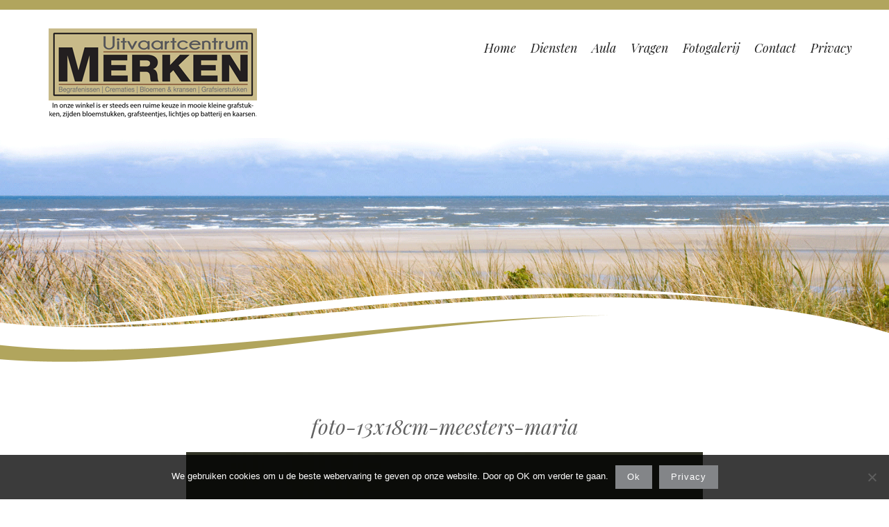

--- FILE ---
content_type: text/html; charset=UTF-8
request_url: https://uitvaartcentrummerken.be/2016/12/07/maria-meesters/foto-13x18cm-meesters-maria/
body_size: 12370
content:
 
 
<!DOCTYPE html>
<html lang="nl-NL" class="no-js">
<head>
	<meta charset="UTF-8">
	<meta name="viewport" content="width=device-width, initial-scale=1">
	<link rel="profile" href="https://gmpg.org/xfn/11">
	<link rel="pingback" href="https://uitvaartcentrummerken.be/xmlrpc.php">
	<meta name='robots' content='index, follow, max-image-preview:large, max-snippet:-1, max-video-preview:-1' />

            <script data-no-defer="1" data-ezscrex="false" data-cfasync="false" data-pagespeed-no-defer data-cookieconsent="ignore">
                var ctPublicFunctions = {"_ajax_nonce":"7c64a015bf","_rest_nonce":"7426455f57","_ajax_url":"\/wp-admin\/admin-ajax.php","_rest_url":"https:\/\/uitvaartcentrummerken.be\/wp-json\/","data__cookies_type":"native","data__ajax_type":"rest","data__bot_detector_enabled":0,"data__frontend_data_log_enabled":1,"cookiePrefix":"","wprocket_detected":false,"host_url":"uitvaartcentrummerken.be","text__ee_click_to_select":"Klik om de hele gegevens te selecteren","text__ee_original_email":"De volledige tekst is","text__ee_got_it":"Duidelijk","text__ee_blocked":"Geblokkeerd","text__ee_cannot_connect":"Kan geen verbinding maken","text__ee_cannot_decode":"Kan e-mail niet decoderen. Onbekende reden","text__ee_email_decoder":"Cleantalk e-mail decoder","text__ee_wait_for_decoding":"De magie is onderweg!","text__ee_decoding_process":"Wacht een paar seconden terwijl we de contactgegevens decoderen."}
            </script>
        
            <script data-no-defer="1" data-ezscrex="false" data-cfasync="false" data-pagespeed-no-defer data-cookieconsent="ignore">
                var ctPublic = {"_ajax_nonce":"7c64a015bf","settings__forms__check_internal":"0","settings__forms__check_external":"0","settings__forms__force_protection":0,"settings__forms__search_test":"1","settings__forms__wc_add_to_cart":0,"settings__data__bot_detector_enabled":0,"settings__sfw__anti_crawler":0,"blog_home":"https:\/\/uitvaartcentrummerken.be\/","pixel__setting":"0","pixel__enabled":false,"pixel__url":null,"data__email_check_before_post":1,"data__email_check_exist_post":0,"data__cookies_type":"native","data__key_is_ok":true,"data__visible_fields_required":true,"wl_brandname":"Anti-Spam by CleanTalk","wl_brandname_short":"CleanTalk","ct_checkjs_key":1747483635,"emailEncoderPassKey":"2430ce02978dffb2d04c01b80eb17aa6","bot_detector_forms_excluded":"W10=","advancedCacheExists":false,"varnishCacheExists":true,"wc_ajax_add_to_cart":false}
            </script>
        
	<!-- This site is optimized with the Yoast SEO plugin v26.8 - https://yoast.com/product/yoast-seo-wordpress/ -->
	<title>foto-13x18cm-meesters-maria - Uitvaartcentrummerken.be</title>
	<link rel="canonical" href="https://uitvaartcentrummerken.be/2016/12/07/maria-meesters/foto-13x18cm-meesters-maria/" />
	<meta property="og:locale" content="nl_NL" />
	<meta property="og:type" content="article" />
	<meta property="og:title" content="foto-13x18cm-meesters-maria - Uitvaartcentrummerken.be" />
	<meta property="og:url" content="https://uitvaartcentrummerken.be/2016/12/07/maria-meesters/foto-13x18cm-meesters-maria/" />
	<meta property="og:site_name" content="Uitvaartcentrummerken.be" />
	<meta property="article:modified_time" content="2016-12-07T12:34:48+00:00" />
	<meta property="og:image" content="https://uitvaartcentrummerken.be/2016/12/07/maria-meesters/foto-13x18cm-meesters-maria" />
	<meta property="og:image:width" content="200" />
	<meta property="og:image:height" content="275" />
	<meta property="og:image:type" content="image/jpeg" />
	<meta name="twitter:card" content="summary_large_image" />
	<script type="application/ld+json" class="yoast-schema-graph">{"@context":"https://schema.org","@graph":[{"@type":"WebPage","@id":"https://uitvaartcentrummerken.be/2016/12/07/maria-meesters/foto-13x18cm-meesters-maria/","url":"https://uitvaartcentrummerken.be/2016/12/07/maria-meesters/foto-13x18cm-meesters-maria/","name":"foto-13x18cm-meesters-maria - Uitvaartcentrummerken.be","isPartOf":{"@id":"https://uitvaartcentrummerken.be/#website"},"primaryImageOfPage":{"@id":"https://uitvaartcentrummerken.be/2016/12/07/maria-meesters/foto-13x18cm-meesters-maria/#primaryimage"},"image":{"@id":"https://uitvaartcentrummerken.be/2016/12/07/maria-meesters/foto-13x18cm-meesters-maria/#primaryimage"},"thumbnailUrl":"https://uitvaartcentrummerken.be/wp-content/uploads/2016/12/Foto-13x18cm-Meesters-Maria-e1481114086549.jpg","datePublished":"2016-12-07T12:34:30+00:00","dateModified":"2016-12-07T12:34:48+00:00","breadcrumb":{"@id":"https://uitvaartcentrummerken.be/2016/12/07/maria-meesters/foto-13x18cm-meesters-maria/#breadcrumb"},"inLanguage":"nl-NL","potentialAction":[{"@type":"ReadAction","target":["https://uitvaartcentrummerken.be/2016/12/07/maria-meesters/foto-13x18cm-meesters-maria/"]}]},{"@type":"ImageObject","inLanguage":"nl-NL","@id":"https://uitvaartcentrummerken.be/2016/12/07/maria-meesters/foto-13x18cm-meesters-maria/#primaryimage","url":"https://uitvaartcentrummerken.be/wp-content/uploads/2016/12/Foto-13x18cm-Meesters-Maria-e1481114086549.jpg","contentUrl":"https://uitvaartcentrummerken.be/wp-content/uploads/2016/12/Foto-13x18cm-Meesters-Maria-e1481114086549.jpg","width":200,"height":275},{"@type":"BreadcrumbList","@id":"https://uitvaartcentrummerken.be/2016/12/07/maria-meesters/foto-13x18cm-meesters-maria/#breadcrumb","itemListElement":[{"@type":"ListItem","position":1,"name":"Home","item":"https://uitvaartcentrummerken.be/"},{"@type":"ListItem","position":2,"name":"Maria Meesters","item":"https://uitvaartcentrummerken.be/2016/12/07/maria-meesters/"},{"@type":"ListItem","position":3,"name":"foto-13x18cm-meesters-maria"}]},{"@type":"WebSite","@id":"https://uitvaartcentrummerken.be/#website","url":"https://uitvaartcentrummerken.be/","name":"Uitvaartcentrummerken.be","description":"","publisher":{"@id":"https://uitvaartcentrummerken.be/#organization"},"potentialAction":[{"@type":"SearchAction","target":{"@type":"EntryPoint","urlTemplate":"https://uitvaartcentrummerken.be/?s={search_term_string}"},"query-input":{"@type":"PropertyValueSpecification","valueRequired":true,"valueName":"search_term_string"}}],"inLanguage":"nl-NL"},{"@type":"Organization","@id":"https://uitvaartcentrummerken.be/#organization","name":"Uitvaartcentrum Merken","url":"https://uitvaartcentrummerken.be/","logo":{"@type":"ImageObject","inLanguage":"nl-NL","@id":"https://uitvaartcentrummerken.be/#/schema/logo/image/","url":"https://uitvaartcentrummerken.be/wp-content/uploads/2015/10/Nieuw-logo_300x104.png","contentUrl":"https://uitvaartcentrummerken.be/wp-content/uploads/2015/10/Nieuw-logo_300x104.png","width":300,"height":104,"caption":"Uitvaartcentrum Merken"},"image":{"@id":"https://uitvaartcentrummerken.be/#/schema/logo/image/"}}]}</script>
	<!-- / Yoast SEO plugin. -->


<link rel='dns-prefetch' href='//fonts.googleapis.com' />
<link rel="alternate" type="application/rss+xml" title="Uitvaartcentrummerken.be &raquo; feed" href="https://uitvaartcentrummerken.be/feed/" />
<link rel="alternate" type="application/rss+xml" title="Uitvaartcentrummerken.be &raquo; reacties feed" href="https://uitvaartcentrummerken.be/comments/feed/" />
<link rel="alternate" type="application/rss+xml" title="Uitvaartcentrummerken.be &raquo; foto-13x18cm-meesters-maria reacties feed" href="https://uitvaartcentrummerken.be/2016/12/07/maria-meesters/foto-13x18cm-meesters-maria/feed/" />
<link rel="alternate" title="oEmbed (JSON)" type="application/json+oembed" href="https://uitvaartcentrummerken.be/wp-json/oembed/1.0/embed?url=https%3A%2F%2Fuitvaartcentrummerken.be%2F2016%2F12%2F07%2Fmaria-meesters%2Ffoto-13x18cm-meesters-maria%2F" />
<link rel="alternate" title="oEmbed (XML)" type="text/xml+oembed" href="https://uitvaartcentrummerken.be/wp-json/oembed/1.0/embed?url=https%3A%2F%2Fuitvaartcentrummerken.be%2F2016%2F12%2F07%2Fmaria-meesters%2Ffoto-13x18cm-meesters-maria%2F&#038;format=xml" />
<style id='wp-img-auto-sizes-contain-inline-css' type='text/css'>
img:is([sizes=auto i],[sizes^="auto," i]){contain-intrinsic-size:3000px 1500px}
/*# sourceURL=wp-img-auto-sizes-contain-inline-css */
</style>
<link rel='stylesheet' id='formidable-css' href='https://uitvaartcentrummerken.be/wp-content/plugins/formidable/css/formidableforms.css?ver=1131835' type='text/css' media='all' />
<style id='wp-emoji-styles-inline-css' type='text/css'>

	img.wp-smiley, img.emoji {
		display: inline !important;
		border: none !important;
		box-shadow: none !important;
		height: 1em !important;
		width: 1em !important;
		margin: 0 0.07em !important;
		vertical-align: -0.1em !important;
		background: none !important;
		padding: 0 !important;
	}
/*# sourceURL=wp-emoji-styles-inline-css */
</style>
<style id='wp-block-library-inline-css' type='text/css'>
:root{--wp-block-synced-color:#7a00df;--wp-block-synced-color--rgb:122,0,223;--wp-bound-block-color:var(--wp-block-synced-color);--wp-editor-canvas-background:#ddd;--wp-admin-theme-color:#007cba;--wp-admin-theme-color--rgb:0,124,186;--wp-admin-theme-color-darker-10:#006ba1;--wp-admin-theme-color-darker-10--rgb:0,107,160.5;--wp-admin-theme-color-darker-20:#005a87;--wp-admin-theme-color-darker-20--rgb:0,90,135;--wp-admin-border-width-focus:2px}@media (min-resolution:192dpi){:root{--wp-admin-border-width-focus:1.5px}}.wp-element-button{cursor:pointer}:root .has-very-light-gray-background-color{background-color:#eee}:root .has-very-dark-gray-background-color{background-color:#313131}:root .has-very-light-gray-color{color:#eee}:root .has-very-dark-gray-color{color:#313131}:root .has-vivid-green-cyan-to-vivid-cyan-blue-gradient-background{background:linear-gradient(135deg,#00d084,#0693e3)}:root .has-purple-crush-gradient-background{background:linear-gradient(135deg,#34e2e4,#4721fb 50%,#ab1dfe)}:root .has-hazy-dawn-gradient-background{background:linear-gradient(135deg,#faaca8,#dad0ec)}:root .has-subdued-olive-gradient-background{background:linear-gradient(135deg,#fafae1,#67a671)}:root .has-atomic-cream-gradient-background{background:linear-gradient(135deg,#fdd79a,#004a59)}:root .has-nightshade-gradient-background{background:linear-gradient(135deg,#330968,#31cdcf)}:root .has-midnight-gradient-background{background:linear-gradient(135deg,#020381,#2874fc)}:root{--wp--preset--font-size--normal:16px;--wp--preset--font-size--huge:42px}.has-regular-font-size{font-size:1em}.has-larger-font-size{font-size:2.625em}.has-normal-font-size{font-size:var(--wp--preset--font-size--normal)}.has-huge-font-size{font-size:var(--wp--preset--font-size--huge)}.has-text-align-center{text-align:center}.has-text-align-left{text-align:left}.has-text-align-right{text-align:right}.has-fit-text{white-space:nowrap!important}#end-resizable-editor-section{display:none}.aligncenter{clear:both}.items-justified-left{justify-content:flex-start}.items-justified-center{justify-content:center}.items-justified-right{justify-content:flex-end}.items-justified-space-between{justify-content:space-between}.screen-reader-text{border:0;clip-path:inset(50%);height:1px;margin:-1px;overflow:hidden;padding:0;position:absolute;width:1px;word-wrap:normal!important}.screen-reader-text:focus{background-color:#ddd;clip-path:none;color:#444;display:block;font-size:1em;height:auto;left:5px;line-height:normal;padding:15px 23px 14px;text-decoration:none;top:5px;width:auto;z-index:100000}html :where(.has-border-color){border-style:solid}html :where([style*=border-top-color]){border-top-style:solid}html :where([style*=border-right-color]){border-right-style:solid}html :where([style*=border-bottom-color]){border-bottom-style:solid}html :where([style*=border-left-color]){border-left-style:solid}html :where([style*=border-width]){border-style:solid}html :where([style*=border-top-width]){border-top-style:solid}html :where([style*=border-right-width]){border-right-style:solid}html :where([style*=border-bottom-width]){border-bottom-style:solid}html :where([style*=border-left-width]){border-left-style:solid}html :where(img[class*=wp-image-]){height:auto;max-width:100%}:where(figure){margin:0 0 1em}html :where(.is-position-sticky){--wp-admin--admin-bar--position-offset:var(--wp-admin--admin-bar--height,0px)}@media screen and (max-width:600px){html :where(.is-position-sticky){--wp-admin--admin-bar--position-offset:0px}}

/*# sourceURL=wp-block-library-inline-css */
</style><style id='global-styles-inline-css' type='text/css'>
:root{--wp--preset--aspect-ratio--square: 1;--wp--preset--aspect-ratio--4-3: 4/3;--wp--preset--aspect-ratio--3-4: 3/4;--wp--preset--aspect-ratio--3-2: 3/2;--wp--preset--aspect-ratio--2-3: 2/3;--wp--preset--aspect-ratio--16-9: 16/9;--wp--preset--aspect-ratio--9-16: 9/16;--wp--preset--color--black: #000000;--wp--preset--color--cyan-bluish-gray: #abb8c3;--wp--preset--color--white: #ffffff;--wp--preset--color--pale-pink: #f78da7;--wp--preset--color--vivid-red: #cf2e2e;--wp--preset--color--luminous-vivid-orange: #ff6900;--wp--preset--color--luminous-vivid-amber: #fcb900;--wp--preset--color--light-green-cyan: #7bdcb5;--wp--preset--color--vivid-green-cyan: #00d084;--wp--preset--color--pale-cyan-blue: #8ed1fc;--wp--preset--color--vivid-cyan-blue: #0693e3;--wp--preset--color--vivid-purple: #9b51e0;--wp--preset--gradient--vivid-cyan-blue-to-vivid-purple: linear-gradient(135deg,rgb(6,147,227) 0%,rgb(155,81,224) 100%);--wp--preset--gradient--light-green-cyan-to-vivid-green-cyan: linear-gradient(135deg,rgb(122,220,180) 0%,rgb(0,208,130) 100%);--wp--preset--gradient--luminous-vivid-amber-to-luminous-vivid-orange: linear-gradient(135deg,rgb(252,185,0) 0%,rgb(255,105,0) 100%);--wp--preset--gradient--luminous-vivid-orange-to-vivid-red: linear-gradient(135deg,rgb(255,105,0) 0%,rgb(207,46,46) 100%);--wp--preset--gradient--very-light-gray-to-cyan-bluish-gray: linear-gradient(135deg,rgb(238,238,238) 0%,rgb(169,184,195) 100%);--wp--preset--gradient--cool-to-warm-spectrum: linear-gradient(135deg,rgb(74,234,220) 0%,rgb(151,120,209) 20%,rgb(207,42,186) 40%,rgb(238,44,130) 60%,rgb(251,105,98) 80%,rgb(254,248,76) 100%);--wp--preset--gradient--blush-light-purple: linear-gradient(135deg,rgb(255,206,236) 0%,rgb(152,150,240) 100%);--wp--preset--gradient--blush-bordeaux: linear-gradient(135deg,rgb(254,205,165) 0%,rgb(254,45,45) 50%,rgb(107,0,62) 100%);--wp--preset--gradient--luminous-dusk: linear-gradient(135deg,rgb(255,203,112) 0%,rgb(199,81,192) 50%,rgb(65,88,208) 100%);--wp--preset--gradient--pale-ocean: linear-gradient(135deg,rgb(255,245,203) 0%,rgb(182,227,212) 50%,rgb(51,167,181) 100%);--wp--preset--gradient--electric-grass: linear-gradient(135deg,rgb(202,248,128) 0%,rgb(113,206,126) 100%);--wp--preset--gradient--midnight: linear-gradient(135deg,rgb(2,3,129) 0%,rgb(40,116,252) 100%);--wp--preset--font-size--small: 13px;--wp--preset--font-size--medium: 20px;--wp--preset--font-size--large: 36px;--wp--preset--font-size--x-large: 42px;--wp--preset--spacing--20: 0.44rem;--wp--preset--spacing--30: 0.67rem;--wp--preset--spacing--40: 1rem;--wp--preset--spacing--50: 1.5rem;--wp--preset--spacing--60: 2.25rem;--wp--preset--spacing--70: 3.38rem;--wp--preset--spacing--80: 5.06rem;--wp--preset--shadow--natural: 6px 6px 9px rgba(0, 0, 0, 0.2);--wp--preset--shadow--deep: 12px 12px 50px rgba(0, 0, 0, 0.4);--wp--preset--shadow--sharp: 6px 6px 0px rgba(0, 0, 0, 0.2);--wp--preset--shadow--outlined: 6px 6px 0px -3px rgb(255, 255, 255), 6px 6px rgb(0, 0, 0);--wp--preset--shadow--crisp: 6px 6px 0px rgb(0, 0, 0);}:where(.is-layout-flex){gap: 0.5em;}:where(.is-layout-grid){gap: 0.5em;}body .is-layout-flex{display: flex;}.is-layout-flex{flex-wrap: wrap;align-items: center;}.is-layout-flex > :is(*, div){margin: 0;}body .is-layout-grid{display: grid;}.is-layout-grid > :is(*, div){margin: 0;}:where(.wp-block-columns.is-layout-flex){gap: 2em;}:where(.wp-block-columns.is-layout-grid){gap: 2em;}:where(.wp-block-post-template.is-layout-flex){gap: 1.25em;}:where(.wp-block-post-template.is-layout-grid){gap: 1.25em;}.has-black-color{color: var(--wp--preset--color--black) !important;}.has-cyan-bluish-gray-color{color: var(--wp--preset--color--cyan-bluish-gray) !important;}.has-white-color{color: var(--wp--preset--color--white) !important;}.has-pale-pink-color{color: var(--wp--preset--color--pale-pink) !important;}.has-vivid-red-color{color: var(--wp--preset--color--vivid-red) !important;}.has-luminous-vivid-orange-color{color: var(--wp--preset--color--luminous-vivid-orange) !important;}.has-luminous-vivid-amber-color{color: var(--wp--preset--color--luminous-vivid-amber) !important;}.has-light-green-cyan-color{color: var(--wp--preset--color--light-green-cyan) !important;}.has-vivid-green-cyan-color{color: var(--wp--preset--color--vivid-green-cyan) !important;}.has-pale-cyan-blue-color{color: var(--wp--preset--color--pale-cyan-blue) !important;}.has-vivid-cyan-blue-color{color: var(--wp--preset--color--vivid-cyan-blue) !important;}.has-vivid-purple-color{color: var(--wp--preset--color--vivid-purple) !important;}.has-black-background-color{background-color: var(--wp--preset--color--black) !important;}.has-cyan-bluish-gray-background-color{background-color: var(--wp--preset--color--cyan-bluish-gray) !important;}.has-white-background-color{background-color: var(--wp--preset--color--white) !important;}.has-pale-pink-background-color{background-color: var(--wp--preset--color--pale-pink) !important;}.has-vivid-red-background-color{background-color: var(--wp--preset--color--vivid-red) !important;}.has-luminous-vivid-orange-background-color{background-color: var(--wp--preset--color--luminous-vivid-orange) !important;}.has-luminous-vivid-amber-background-color{background-color: var(--wp--preset--color--luminous-vivid-amber) !important;}.has-light-green-cyan-background-color{background-color: var(--wp--preset--color--light-green-cyan) !important;}.has-vivid-green-cyan-background-color{background-color: var(--wp--preset--color--vivid-green-cyan) !important;}.has-pale-cyan-blue-background-color{background-color: var(--wp--preset--color--pale-cyan-blue) !important;}.has-vivid-cyan-blue-background-color{background-color: var(--wp--preset--color--vivid-cyan-blue) !important;}.has-vivid-purple-background-color{background-color: var(--wp--preset--color--vivid-purple) !important;}.has-black-border-color{border-color: var(--wp--preset--color--black) !important;}.has-cyan-bluish-gray-border-color{border-color: var(--wp--preset--color--cyan-bluish-gray) !important;}.has-white-border-color{border-color: var(--wp--preset--color--white) !important;}.has-pale-pink-border-color{border-color: var(--wp--preset--color--pale-pink) !important;}.has-vivid-red-border-color{border-color: var(--wp--preset--color--vivid-red) !important;}.has-luminous-vivid-orange-border-color{border-color: var(--wp--preset--color--luminous-vivid-orange) !important;}.has-luminous-vivid-amber-border-color{border-color: var(--wp--preset--color--luminous-vivid-amber) !important;}.has-light-green-cyan-border-color{border-color: var(--wp--preset--color--light-green-cyan) !important;}.has-vivid-green-cyan-border-color{border-color: var(--wp--preset--color--vivid-green-cyan) !important;}.has-pale-cyan-blue-border-color{border-color: var(--wp--preset--color--pale-cyan-blue) !important;}.has-vivid-cyan-blue-border-color{border-color: var(--wp--preset--color--vivid-cyan-blue) !important;}.has-vivid-purple-border-color{border-color: var(--wp--preset--color--vivid-purple) !important;}.has-vivid-cyan-blue-to-vivid-purple-gradient-background{background: var(--wp--preset--gradient--vivid-cyan-blue-to-vivid-purple) !important;}.has-light-green-cyan-to-vivid-green-cyan-gradient-background{background: var(--wp--preset--gradient--light-green-cyan-to-vivid-green-cyan) !important;}.has-luminous-vivid-amber-to-luminous-vivid-orange-gradient-background{background: var(--wp--preset--gradient--luminous-vivid-amber-to-luminous-vivid-orange) !important;}.has-luminous-vivid-orange-to-vivid-red-gradient-background{background: var(--wp--preset--gradient--luminous-vivid-orange-to-vivid-red) !important;}.has-very-light-gray-to-cyan-bluish-gray-gradient-background{background: var(--wp--preset--gradient--very-light-gray-to-cyan-bluish-gray) !important;}.has-cool-to-warm-spectrum-gradient-background{background: var(--wp--preset--gradient--cool-to-warm-spectrum) !important;}.has-blush-light-purple-gradient-background{background: var(--wp--preset--gradient--blush-light-purple) !important;}.has-blush-bordeaux-gradient-background{background: var(--wp--preset--gradient--blush-bordeaux) !important;}.has-luminous-dusk-gradient-background{background: var(--wp--preset--gradient--luminous-dusk) !important;}.has-pale-ocean-gradient-background{background: var(--wp--preset--gradient--pale-ocean) !important;}.has-electric-grass-gradient-background{background: var(--wp--preset--gradient--electric-grass) !important;}.has-midnight-gradient-background{background: var(--wp--preset--gradient--midnight) !important;}.has-small-font-size{font-size: var(--wp--preset--font-size--small) !important;}.has-medium-font-size{font-size: var(--wp--preset--font-size--medium) !important;}.has-large-font-size{font-size: var(--wp--preset--font-size--large) !important;}.has-x-large-font-size{font-size: var(--wp--preset--font-size--x-large) !important;}
:where(.wp-block-visual-portfolio-loop.is-layout-flex){gap: 1.25em;}:where(.wp-block-visual-portfolio-loop.is-layout-grid){gap: 1.25em;}
/*# sourceURL=global-styles-inline-css */
</style>

<style id='classic-theme-styles-inline-css' type='text/css'>
/*! This file is auto-generated */
.wp-block-button__link{color:#fff;background-color:#32373c;border-radius:9999px;box-shadow:none;text-decoration:none;padding:calc(.667em + 2px) calc(1.333em + 2px);font-size:1.125em}.wp-block-file__button{background:#32373c;color:#fff;text-decoration:none}
/*# sourceURL=/wp-includes/css/classic-themes.min.css */
</style>
<link rel='stylesheet' id='cleantalk-public-css-css' href='https://uitvaartcentrummerken.be/wp-content/plugins/cleantalk-spam-protect/css/cleantalk-public.min.css?ver=6.70.1_1766212627' type='text/css' media='all' />
<link rel='stylesheet' id='cleantalk-email-decoder-css-css' href='https://uitvaartcentrummerken.be/wp-content/plugins/cleantalk-spam-protect/css/cleantalk-email-decoder.min.css?ver=6.70.1_1766212627' type='text/css' media='all' />
<link rel='stylesheet' id='cookie-notice-front-css' href='https://uitvaartcentrummerken.be/wp-content/plugins/cookie-notice/css/front.min.css?ver=2.5.11' type='text/css' media='all' />
<link rel='stylesheet' id='ivory-search-styles-css' href='https://uitvaartcentrummerken.be/wp-content/plugins/add-search-to-menu/public/css/ivory-search.min.css?ver=5.5.13' type='text/css' media='all' />
<link rel='stylesheet' id='parent-style-css' href='https://uitvaartcentrummerken.be/wp-content/themes/longevity/style.css?ver=6.9' type='text/css' media='all' />
<link rel='stylesheet' id='longevity-fonts-css' href='https://fonts.googleapis.com/css?family=Playfair+Display%3A400%2C400italic%7COpen+Sans%3A300%2C400%2C600%2C700%2C800&#038;subset=latin%2Clatin-ext' type='text/css' media='all' />
<link rel='stylesheet' id='fontAwesome-css' href='https://uitvaartcentrummerken.be/wp-content/themes/longevity/css/fontawesome.min.css?ver=4.3.0' type='text/css' media='all' />
<link rel='stylesheet' id='bootstrap-css' href='https://uitvaartcentrummerken.be/wp-content/themes/longevity/css/bootstrap.min.css?ver=3.3.4' type='text/css' media='all' />
<link rel='stylesheet' id='longevity-style-css' href='https://uitvaartcentrummerken.be/wp-content/themes/longevity-child/style.css?ver=6.9' type='text/css' media='all' />
<style id='longevity-style-inline-css' type='text/css'>
@media (min-width: 992px) {
         	.header-image, .logo-image { margin: 5px 8px 0 0;}}
@media (min-width: 992px) {
         	.primary-navigation ul { margin-top: 5px;}}
body {background-color:#ffffff}
body.custom-background {background-size:auto}

/*# sourceURL=longevity-style-inline-css */
</style>
<link rel='stylesheet' id='longevity-colour-scheme-css' href='https://uitvaartcentrummerken.be/wp-content/themes/longevity/css/yellow.css?ver=2015' type='text/css' media='all' />
<link rel='stylesheet' id='recent-posts-widget-with-thumbnails-public-style-css' href='https://uitvaartcentrummerken.be/wp-content/plugins/recent-posts-widget-with-thumbnails/public.css?ver=7.1.1' type='text/css' media='all' />
<script type="text/javascript" src="https://uitvaartcentrummerken.be/wp-content/plugins/cleantalk-spam-protect/js/apbct-public-bundle_gathering.min.js?ver=6.70.1_1766212627" id="apbct-public-bundle_gathering.min-js-js"></script>
<script type="text/javascript" id="cookie-notice-front-js-before">
/* <![CDATA[ */
var cnArgs = {"ajaxUrl":"https:\/\/uitvaartcentrummerken.be\/wp-admin\/admin-ajax.php","nonce":"d296c925b0","hideEffect":"fade","position":"bottom","onScroll":false,"onScrollOffset":100,"onClick":false,"cookieName":"cookie_notice_accepted","cookieTime":2592000,"cookieTimeRejected":2592000,"globalCookie":false,"redirection":false,"cache":false,"revokeCookies":false,"revokeCookiesOpt":"automatic"};

//# sourceURL=cookie-notice-front-js-before
/* ]]> */
</script>
<script type="text/javascript" src="https://uitvaartcentrummerken.be/wp-content/plugins/cookie-notice/js/front.min.js?ver=2.5.11" id="cookie-notice-front-js"></script>
<script type="text/javascript" src="https://uitvaartcentrummerken.be/wp-includes/js/jquery/jquery.min.js?ver=3.7.1" id="jquery-core-js"></script>
<script type="text/javascript" src="https://uitvaartcentrummerken.be/wp-includes/js/jquery/jquery-migrate.min.js?ver=3.4.1" id="jquery-migrate-js"></script>
<script type="text/javascript" src="https://uitvaartcentrummerken.be/wp-content/plugins/html5-responsive-faq/js/hrf-script.js?ver=6.9" id="html5-responsive-faq-js"></script>
<link rel="https://api.w.org/" href="https://uitvaartcentrummerken.be/wp-json/" /><link rel="alternate" title="JSON" type="application/json" href="https://uitvaartcentrummerken.be/wp-json/wp/v2/media/1150" /><link rel="EditURI" type="application/rsd+xml" title="RSD" href="https://uitvaartcentrummerken.be/xmlrpc.php?rsd" />
<meta name="generator" content="WordPress 6.9" />
<link rel='shortlink' href='https://uitvaartcentrummerken.be/?p=1150' />
<script type='text/javascript'>
/* <![CDATA[ */
var VPData = {"version":"3.4.1","pro":false,"__":{"couldnt_retrieve_vp":"Couldn't retrieve Visual Portfolio ID.","pswp_close":"Close (Esc)","pswp_share":"Share","pswp_fs":"Toggle fullscreen","pswp_zoom":"Zoom in\/out","pswp_prev":"Previous (arrow left)","pswp_next":"Next (arrow right)","pswp_share_fb":"Share on Facebook","pswp_share_tw":"Tweet","pswp_share_x":"X","pswp_share_pin":"Pin it","pswp_download":"Download","fancybox_close":"Close","fancybox_next":"Next","fancybox_prev":"Previous","fancybox_error":"The requested content cannot be loaded. <br \/> Please try again later.","fancybox_play_start":"Start slideshow","fancybox_play_stop":"Pause slideshow","fancybox_full_screen":"Full screen","fancybox_thumbs":"Thumbnails","fancybox_download":"Download","fancybox_share":"Share","fancybox_zoom":"Zoom"},"settingsPopupGallery":{"enable_on_wordpress_images":false,"vendor":"fancybox","deep_linking":false,"deep_linking_url_to_share_images":false,"show_arrows":true,"show_counter":true,"show_zoom_button":true,"show_fullscreen_button":true,"show_share_button":true,"show_close_button":true,"show_thumbs":true,"show_download_button":false,"show_slideshow":false,"click_to_zoom":true,"restore_focus":true},"screenSizes":[320,576,768,992,1200]};
/* ]]> */
</script>
		<noscript>
			<style type="text/css">
				.vp-portfolio__preloader-wrap{display:none}.vp-portfolio__filter-wrap,.vp-portfolio__items-wrap,.vp-portfolio__pagination-wrap,.vp-portfolio__sort-wrap{opacity:1;visibility:visible}.vp-portfolio__item .vp-portfolio__item-img noscript+img,.vp-portfolio__thumbnails-wrap{display:none}
			</style>
		</noscript>
		
<style type="text/css"></style>
<meta property="fb:app_id" content="284634521978931" /><script>
			window.fbAsyncInit = function() {
				FB.init({
					appId      : 284634521978931,
					xfbml      : true,
					version    : 'v2.8'
				});
				FB.AppEvents.logPageView();
			};

			(function(d, s, id){
				var js, fjs = d.getElementsByTagName(s)[0];
				if (d.getElementById(id)) {return;}
				js = d.createElement(s); js.id = id;
				js.src = "https://connect.facebook.net/en_US/sdk.js";
				fjs.parentNode.insertBefore(js, fjs);
			}(document, 'script', 'facebook-jssdk'));
		</script><style type="text/css" id="custom-background-css">
body.custom-background { background-color: #ffffff; background-image: url("https://uitvaartcentrummerken.be/wp-content/themes/longevity/images/scanlines1.png"); background-position: left top; background-size: auto; background-repeat: repeat; background-attachment: scroll; }
</style>
			<style type="text/css">
			/* If html does not have either class, do not show lazy loaded images. */
			html:not(.vp-lazyload-enabled):not(.js) .vp-lazyload {
				display: none;
			}
		</style>
		<script>
			document.documentElement.classList.add(
				'vp-lazyload-enabled'
			);
		</script>
		<style>
.synved-social-resolution-single {
display: inline-block;
}
.synved-social-resolution-normal {
display: inline-block;
}
.synved-social-resolution-hidef {
display: none;
}

@media only screen and (min--moz-device-pixel-ratio: 2),
only screen and (-o-min-device-pixel-ratio: 2/1),
only screen and (-webkit-min-device-pixel-ratio: 2),
only screen and (min-device-pixel-ratio: 2),
only screen and (min-resolution: 2dppx),
only screen and (min-resolution: 192dpi) {
	.synved-social-resolution-normal {
	display: none;
	}
	.synved-social-resolution-hidef {
	display: inline-block;
	}
}
</style><link rel="icon" href="https://uitvaartcentrummerken.be/wp-content/uploads/2020/05/cropped-Uitvaartcentrum_Merken_folder_roos_1000x899-32x32.png" sizes="32x32" />
<link rel="icon" href="https://uitvaartcentrummerken.be/wp-content/uploads/2020/05/cropped-Uitvaartcentrum_Merken_folder_roos_1000x899-192x192.png" sizes="192x192" />
<link rel="apple-touch-icon" href="https://uitvaartcentrummerken.be/wp-content/uploads/2020/05/cropped-Uitvaartcentrum_Merken_folder_roos_1000x899-180x180.png" />
<meta name="msapplication-TileImage" content="https://uitvaartcentrummerken.be/wp-content/uploads/2020/05/cropped-Uitvaartcentrum_Merken_folder_roos_1000x899-270x270.png" />
<style id="sccss">/* 2016-07-19: Patrick Verjans : Onderstaande custom CSS opdat de foto van de overledene in het bericht maximaal 200px breedt wordt */
.post-thumbnail {
  max-width: 200px;
}


/* Target the field wrapper */
.frm_form_field.custom-indent {
  width: 90% !important; /* Reduce width to 90% */
  margin-left: 10% !important; /* Indent by 10% */
  box-sizing: border-box; /* Include padding/border in width */
}</style></head>

<body data-rsssl=1 class="attachment wp-singular attachment-template-default single single-attachment postid-1150 attachmentid-1150 attachment-jpeg custom-background wp-theme-longevity wp-child-theme-longevity-child cookies-not-set longevity">

<div class="preloader">
  <div class="spinner">
    <div class="double-bounce1"></div>
    <div class="double-bounce2"></div>
  </div>
</div>

<div id="page" class="hfeed site fullwidth">
	<a class="skip-link screen-reader-text" href="#content">Skip to content</a>  
    
    
      
<div id="topbar">
  <div class="container">
    <div class="row">
    
    
      
      <div id="social-wrapper" class="col-lg-12">
    
            
           </div> 
           
    </div>
  </div>
</div>
  
 



  
<header id="masthead" class="site-header" role="banner">
    <div class="container">
    	<div class="row">
    		<div class="col-md-12 col-lg-5">  
                <div id="site-branding">
                    
                                    <div class="header-image">
                        <a href="https://uitvaartcentrummerken.be/" title="Uitvaartcentrummerken.be 
                        " 
                        rel="home"><img id="logo" src="https://uitvaartcentrummerken.be/wp-content/uploads/2015/10/logo_met_tekst_300x135.png" alt="Uitvaartcentrummerken.be" itemprop="logo" itemscope itemtype="http://schema.org/ImageObject"></a>    
                    </div>                
                                </div>        
      		</div>
            
          <div class="main-menu col-md-12 col-lg-7">
            
                        
            <nav id="site-navigation" class="site-navigation primary-navigation">
              <div class="toggle-container visible-xs visible-sm hidden-md hidden-lg">
                <button class="menu-toggle">Menu</button></div>
              
              <div class="menu-hoofdmenu-container"><ul id="menu-hoofdmenu" class="nav-menu"><li id="menu-item-10" class="menu-item menu-item-type-post_type menu-item-object-page menu-item-home menu-item-10"><a href="https://uitvaartcentrummerken.be/">Home</a></li>
<li id="menu-item-13" class="menu-item menu-item-type-post_type menu-item-object-page menu-item-13"><a href="https://uitvaartcentrummerken.be/diensten/">Diensten</a></li>
<li id="menu-item-3821" class="menu-item menu-item-type-post_type menu-item-object-page menu-item-3821"><a href="https://uitvaartcentrummerken.be/aula/">Aula</a></li>
<li id="menu-item-20" class="menu-item menu-item-type-post_type menu-item-object-page menu-item-20"><a href="https://uitvaartcentrummerken.be/vragen/">Vragen</a></li>
<li id="menu-item-16" class="menu-item menu-item-type-post_type menu-item-object-page menu-item-16"><a href="https://uitvaartcentrummerken.be/fotogalerij/">Fotogalerij</a></li>
<li id="menu-item-23" class="menu-item menu-item-type-post_type menu-item-object-page menu-item-23"><a href="https://uitvaartcentrummerken.be/contact/">Contact</a></li>
<li id="menu-item-2238" class="menu-item menu-item-type-post_type menu-item-object-page menu-item-2238"><a href="https://uitvaartcentrummerken.be/privacy-verklaring/">Privacy</a></li>
</ul></div>                    
              </nav>
            
          </div>
    	</div>
  </div>
</header>
					
                   

            


        <aside id="page-banner">

		         
          					<div class="textwidget"><div class="container2">
<img decoding="async" src="https://uitvaartcentrummerken.be/wp-content/uploads/2015/10/zee2_1500x375.png" alt="Uitvaartcentrum Merken" />
</div>
</div>
		<div id="banner-curve"><img src="https://uitvaartcentrummerken.be/wp-content/themes/longevity/images/wave-fp-yellow.png" alt="banner curve" /></div>                
                 
        </aside>


<div id="content" class="site-content">




<div class="container">
  <div class="row">
  
	<div id="primary" class="content-area">
		<main id="main" class="site-main">
          <div class="col-lg-12">
              
            <article id="post-1150" class="post-1150 attachment type-attachment status-inherit hentry">            
              
              <header class="entry-header">
                <h1 class="entry-title">foto-13x18cm-meesters-maria</h1>                
                </header><!-- .entry-header -->
              
              <div class="entry-content">
                
                <div class="entry-attachment">
		<img width="744" height="1024" src="https://uitvaartcentrummerken.be/wp-content/uploads/2016/12/Foto-13x18cm-Meesters-Maria-744x1024.jpg" class="attachment-large size-large" alt="" decoding="async" fetchpriority="high" srcset="https://uitvaartcentrummerken.be/wp-content/uploads/2016/12/Foto-13x18cm-Meesters-Maria-744x1024.jpg 744w, https://uitvaartcentrummerken.be/wp-content/uploads/2016/12/Foto-13x18cm-Meesters-Maria-218x300.jpg 218w, https://uitvaartcentrummerken.be/wp-content/uploads/2016/12/Foto-13x18cm-Meesters-Maria-768x1057.jpg 768w, https://uitvaartcentrummerken.be/wp-content/uploads/2016/12/Foto-13x18cm-Meesters-Maria-1200x1651.jpg 1200w, https://uitvaartcentrummerken.be/wp-content/uploads/2016/12/Foto-13x18cm-Meesters-Maria-e1481114086549.jpg 200w" sizes="(max-width: 744px) 100vw, 744px" />                  
                                    
                  </div>
                
                                </div>
              
              <footer class="entry-footer">
                
                <nav id="image-navigation" class="navigation image-navigation">
                  <div class="nav-links">
                    <div class="nav-previous"></div>
                    <div class="nav-next"></div>
                    </div>
                  </nav>                    
                
                </footer>
              
              </article>
            
                      </div>

		</main><!-- .site-main -->
	</div><!-- .content-area -->
    </div>
    </div>
    

	</div><!-- .site-content -->  

    <div id="bottom-group">       
           
    </div>
    
    <footer id="colophon" class="site-footer" role="contentinfo">
    	
   
        
        

        <nav id="footer-nav">
            <ul id="footer-menu" class="menu"><li class="menu-item menu-item-type-post_type menu-item-object-page menu-item-home menu-item-10"><a href="https://uitvaartcentrummerken.be/">Home</a></li>
<li class="menu-item menu-item-type-post_type menu-item-object-page menu-item-13"><a href="https://uitvaartcentrummerken.be/diensten/">Diensten</a></li>
<li class="menu-item menu-item-type-post_type menu-item-object-page menu-item-3821"><a href="https://uitvaartcentrummerken.be/aula/">Aula</a></li>
<li class="menu-item menu-item-type-post_type menu-item-object-page menu-item-20"><a href="https://uitvaartcentrummerken.be/vragen/">Vragen</a></li>
<li class="menu-item menu-item-type-post_type menu-item-object-page menu-item-16"><a href="https://uitvaartcentrummerken.be/fotogalerij/">Fotogalerij</a></li>
<li class="menu-item menu-item-type-post_type menu-item-object-page menu-item-23"><a href="https://uitvaartcentrummerken.be/contact/">Contact</a></li>
<li class="menu-item menu-item-type-post_type menu-item-object-page menu-item-2238"><a href="https://uitvaartcentrummerken.be/privacy-verklaring/">Privacy</a></li>
</ul>        </nav> 
        
      
                
        <div id="copyright">
          Copyright &copy;  2026 Your Name.&nbsp;All rights reserved.                      <span>
                <a href="https://www.shapedpixels.com/themes/longevity-pro/">Longevity</a>
                    Wordpress Theme by 
                <a href="https://www.shapedpixels.com">
                    Shaped Pixels                </a>
            </span>
                    </div>          
    

    
    </footer>  
     
</div><!-- #page -->

<script>				
                    document.addEventListener('DOMContentLoaded', function () {
                        setTimeout(function(){
                            if( document.querySelectorAll('[name^=ct_checkjs]').length > 0 ) {
                                if (typeof apbct_public_sendREST === 'function' && typeof apbct_js_keys__set_input_value === 'function') {
                                    apbct_public_sendREST(
                                    'js_keys__get',
                                    { callback: apbct_js_keys__set_input_value })
                                }
                            }
                        },0)					    
                    })				
                </script><script type="speculationrules">
{"prefetch":[{"source":"document","where":{"and":[{"href_matches":"/*"},{"not":{"href_matches":["/wp-*.php","/wp-admin/*","/wp-content/uploads/*","/wp-content/*","/wp-content/plugins/*","/wp-content/themes/longevity-child/*","/wp-content/themes/longevity/*","/*\\?(.+)"]}},{"not":{"selector_matches":"a[rel~=\"nofollow\"]"}},{"not":{"selector_matches":".no-prefetch, .no-prefetch a"}}]},"eagerness":"conservative"}]}
</script>
<style type="text/css">
            h2.frq-main-title{
               font-size: 18px;
            }
            .hrf-entry{
               border:none !important;
               margin-bottom: 0px !important;
               padding-bottom: 0px !important;
            }
            .hrf-content{
               display:none;
               color: #444444;
               background: #ffffff;
               font-size: 14px;
               padding: 10px;
               padding-left: 50px;
               word-break: normal;
            }
            h3.hrf-title{
               font-size: 18px ;
               color: #444444;
               background: #ffffff;
               padding: 10px ;
               padding-left: 50px;
               margin: 0;
               -webkit-touch-callout: none;
               -webkit-user-select: none;
               -khtml-user-select: none;
               -moz-user-select: none;
               -ms-user-select: none;
               user-select: none;
               outline-style:none;
            }
            .hrf-title.close-faq{
               cursor: pointer;
            }
            .hrf-title.close-faq span{
               width: 30px;
               height: 30px;
               display: inline-block;
               position: relative;
               left: 0;
               top: 8px;
               margin-right: 12px;
               margin-left: -42px;
               background: #444444 url(https://uitvaartcentrummerken.be/wp-content/plugins/html5-responsive-faq/images/open.png) no-repeat center center;
            }
            }.hrf-title.open-faq{
            
            }
            .hrf-title.open-faq span{
               width: 30px;
               height: 30px;
               display: inline-block;
               position: relative;
               left: 0;
               top: 8px;
               margin-right: 12px;
               margin-left: -42px;
               background: #444444 url(https://uitvaartcentrummerken.be/wp-content/plugins/html5-responsive-faq/images/close.png) no-repeat center center;
            }
            .hrf-entry p{
            
            }
            .hrf-entry ul{
            
            }
            .hrf-entry ul li{
            
            }</style>	<script>
			// Custom Classes and Regexs
		var classes = ['entry-meta', ' byline post-meta'];
				var regex = '<span class="author vcard(.*?)\/span>';
						if (typeof classes[0] !== 'undefined' && classes[0] !== null) {
				for(var i = 0; i < classes.length; i++) {
					var elements = document.querySelectorAll('.'+classes[i]);
					for (var j = 0; j < elements.length; j++) {
						var regex_array = regex.split(";");
						for(var k = 0; k < regex_array.length; k++) {
							 if (elements[j].innerHTML.match(new RegExp(regex_array[k], "i"))) {
								 var replaced_txt = elements[j].innerHTML.replace(new RegExp(regex_array[k], "i"), '');
								 elements[j].innerHTML = replaced_txt;
							 }
						}
					}			
				}
			}
						
		</script>
	<script type="text/javascript" src="https://uitvaartcentrummerken.be/wp-content/themes/longevity/js/imagesloaded.pkgd.min.js?ver=3.1.8" id="longevity-imagesloaded-js"></script>
<script type="text/javascript" src="https://uitvaartcentrummerken.be/wp-content/themes/longevity/js/skip-link-focus-fix.js?ver=20141010" id="longevity-skip-link-focus-fix-js"></script>
<script type="text/javascript" src="https://uitvaartcentrummerken.be/wp-includes/js/comment-reply.min.js?ver=6.9" id="comment-reply-js" async="async" data-wp-strategy="async" fetchpriority="low"></script>
<script type="text/javascript" id="longevity-script-js-extra">
/* <![CDATA[ */
var screenReaderText = {"expand":"\u003Cspan class=\"screen-reader-text\"\u003Eexpand child menu\u003C/span\u003E","collapse":"\u003Cspan class=\"screen-reader-text\"\u003Ecollapse child menu\u003C/span\u003E"};
//# sourceURL=longevity-script-js-extra
/* ]]> */
</script>
<script type="text/javascript" src="https://uitvaartcentrummerken.be/wp-content/themes/longevity/js/functions.js?ver=20150330" id="longevity-script-js"></script>
<script type="text/javascript" id="ivory-search-scripts-js-extra">
/* <![CDATA[ */
var IvorySearchVars = {"is_analytics_enabled":"1"};
//# sourceURL=ivory-search-scripts-js-extra
/* ]]> */
</script>
<script type="text/javascript" src="https://uitvaartcentrummerken.be/wp-content/plugins/add-search-to-menu/public/js/ivory-search.min.js?ver=5.5.13" id="ivory-search-scripts-js"></script>
<script type="text/javascript" src="https://uitvaartcentrummerken.be/wp-content/plugins/visual-portfolio/build/assets/js/pagination-infinite.js?ver=50005113e26cd2b547c0" id="visual-portfolio-pagination-infinite-js"></script>
<script id="wp-emoji-settings" type="application/json">
{"baseUrl":"https://s.w.org/images/core/emoji/17.0.2/72x72/","ext":".png","svgUrl":"https://s.w.org/images/core/emoji/17.0.2/svg/","svgExt":".svg","source":{"concatemoji":"https://uitvaartcentrummerken.be/wp-includes/js/wp-emoji-release.min.js?ver=6.9"}}
</script>
<script type="module">
/* <![CDATA[ */
/*! This file is auto-generated */
const a=JSON.parse(document.getElementById("wp-emoji-settings").textContent),o=(window._wpemojiSettings=a,"wpEmojiSettingsSupports"),s=["flag","emoji"];function i(e){try{var t={supportTests:e,timestamp:(new Date).valueOf()};sessionStorage.setItem(o,JSON.stringify(t))}catch(e){}}function c(e,t,n){e.clearRect(0,0,e.canvas.width,e.canvas.height),e.fillText(t,0,0);t=new Uint32Array(e.getImageData(0,0,e.canvas.width,e.canvas.height).data);e.clearRect(0,0,e.canvas.width,e.canvas.height),e.fillText(n,0,0);const a=new Uint32Array(e.getImageData(0,0,e.canvas.width,e.canvas.height).data);return t.every((e,t)=>e===a[t])}function p(e,t){e.clearRect(0,0,e.canvas.width,e.canvas.height),e.fillText(t,0,0);var n=e.getImageData(16,16,1,1);for(let e=0;e<n.data.length;e++)if(0!==n.data[e])return!1;return!0}function u(e,t,n,a){switch(t){case"flag":return n(e,"\ud83c\udff3\ufe0f\u200d\u26a7\ufe0f","\ud83c\udff3\ufe0f\u200b\u26a7\ufe0f")?!1:!n(e,"\ud83c\udde8\ud83c\uddf6","\ud83c\udde8\u200b\ud83c\uddf6")&&!n(e,"\ud83c\udff4\udb40\udc67\udb40\udc62\udb40\udc65\udb40\udc6e\udb40\udc67\udb40\udc7f","\ud83c\udff4\u200b\udb40\udc67\u200b\udb40\udc62\u200b\udb40\udc65\u200b\udb40\udc6e\u200b\udb40\udc67\u200b\udb40\udc7f");case"emoji":return!a(e,"\ud83e\u1fac8")}return!1}function f(e,t,n,a){let r;const o=(r="undefined"!=typeof WorkerGlobalScope&&self instanceof WorkerGlobalScope?new OffscreenCanvas(300,150):document.createElement("canvas")).getContext("2d",{willReadFrequently:!0}),s=(o.textBaseline="top",o.font="600 32px Arial",{});return e.forEach(e=>{s[e]=t(o,e,n,a)}),s}function r(e){var t=document.createElement("script");t.src=e,t.defer=!0,document.head.appendChild(t)}a.supports={everything:!0,everythingExceptFlag:!0},new Promise(t=>{let n=function(){try{var e=JSON.parse(sessionStorage.getItem(o));if("object"==typeof e&&"number"==typeof e.timestamp&&(new Date).valueOf()<e.timestamp+604800&&"object"==typeof e.supportTests)return e.supportTests}catch(e){}return null}();if(!n){if("undefined"!=typeof Worker&&"undefined"!=typeof OffscreenCanvas&&"undefined"!=typeof URL&&URL.createObjectURL&&"undefined"!=typeof Blob)try{var e="postMessage("+f.toString()+"("+[JSON.stringify(s),u.toString(),c.toString(),p.toString()].join(",")+"));",a=new Blob([e],{type:"text/javascript"});const r=new Worker(URL.createObjectURL(a),{name:"wpTestEmojiSupports"});return void(r.onmessage=e=>{i(n=e.data),r.terminate(),t(n)})}catch(e){}i(n=f(s,u,c,p))}t(n)}).then(e=>{for(const n in e)a.supports[n]=e[n],a.supports.everything=a.supports.everything&&a.supports[n],"flag"!==n&&(a.supports.everythingExceptFlag=a.supports.everythingExceptFlag&&a.supports[n]);var t;a.supports.everythingExceptFlag=a.supports.everythingExceptFlag&&!a.supports.flag,a.supports.everything||((t=a.source||{}).concatemoji?r(t.concatemoji):t.wpemoji&&t.twemoji&&(r(t.twemoji),r(t.wpemoji)))});
//# sourceURL=https://uitvaartcentrummerken.be/wp-includes/js/wp-emoji-loader.min.js
/* ]]> */
</script>

		<!-- Cookie Notice plugin v2.5.11 by Hu-manity.co https://hu-manity.co/ -->
		<div id="cookie-notice" role="dialog" class="cookie-notice-hidden cookie-revoke-hidden cn-position-bottom" aria-label="Cookie Notice" style="background-color: rgba(0,0,0,0.77);"><div class="cookie-notice-container" style="color: #ffffff"><span id="cn-notice-text" class="cn-text-container">We gebruiken cookies om u de beste webervaring te geven op onze website.  Door op OK om verder te gaan.</span><span id="cn-notice-buttons" class="cn-buttons-container"><button id="cn-accept-cookie" data-cookie-set="accept" class="cn-set-cookie cn-button cn-button-custom button" aria-label="Ok">Ok</button><button data-link-url="https://uitvaartcentrummerken.be/privacy-verklaring/" data-link-target="_blank" id="cn-more-info" class="cn-more-info cn-button cn-button-custom button" aria-label="Privacy">Privacy</button></span><button type="button" id="cn-close-notice" data-cookie-set="accept" class="cn-close-icon" aria-label="Nee"></button></div>
			
		</div>
		<!-- / Cookie Notice plugin -->
</body>
</html>